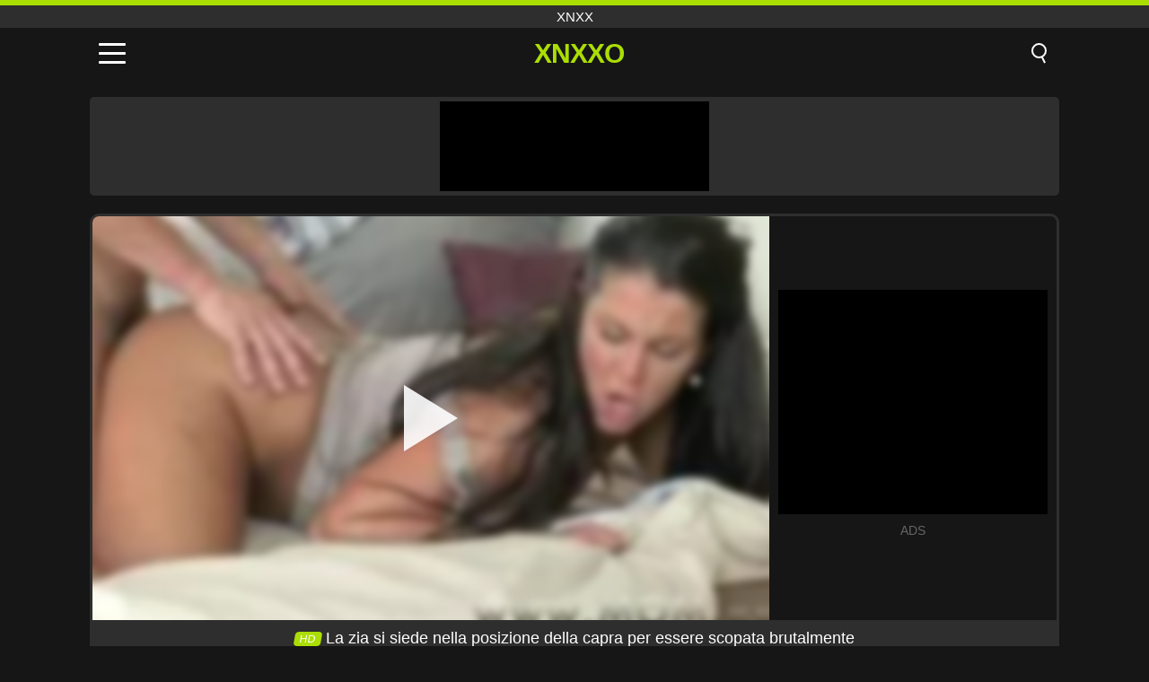

--- FILE ---
content_type: text/html; charset=UTF-8
request_url: https://xnxxo.net/it/video/1063
body_size: 9189
content:
<!DOCTYPE html><html lang="it" translate="no"><head><meta charset="UTF-8"/><meta name="viewport" content="width=device-width, initial-scale=1"><title>La zia si siede nella posizione della capra per essere scopata brutalmente - XNXXO.NET</title><meta name="description" content="✅ La zia si siede nella posizione della capra per essere scopata brutalmente, xnxx. ✅"><meta name="keywords" content="siede,nella,posizione,della,capra,essere,scopata,brutalmente,xnxx"><meta name="robots" content="max-image-preview:large"><script type="application/ld+json">{"@context":"https://schema.org","@type":"VideoObject","name":"La zia si siede nella posizione della capra per essere scopata brutalmente","description":"✅ La zia si siede nella posizione della capra per essere scopata brutalmente, xnxx. ✅","contentUrl":"https://xnxxo.net/cdn/1063.mp4","thumbnailUrl":["https://xnxxo.net/media/p/1063.jpg","https://xnxxo.net/media/w/1063.webp"],"uploadDate":"2021-09-17T00:12:55+03:00","duration":"P0DT0H11M45S","interactionCount":"1500"}</script><meta property="og:title" content="La zia si siede nella posizione della capra per essere scopata brutalmente"><meta property="og:site_name" content="XNXXO.NET"><meta property="og:url" content="https://xnxxo.net/it/video/1063"><meta property="og:description" content="✅ La zia si siede nella posizione della capra per essere scopata brutalmente, xnxx. ✅"><meta property="og:type" content="video.other"><meta property="og:image" content="https://xnxxo.net/media/p/1063.jpg"><meta property="og:video" content="https://xnxxo.net/cdn/1063.mp4"><meta property="og:video:type" content="video/mp4"><meta name="twitter:card" content="summary_large_image"><meta name="twitter:site" content="XNXXO.NET"><meta name="twitter:title" content="La zia si siede nella posizione della capra per essere scopata brutalmente"><meta name="twitter:description" content="✅ La zia si siede nella posizione della capra per essere scopata brutalmente, xnxx. ✅"><meta name="twitter:image" content="https://xnxxo.net/media/p/1063.jpg"><meta name="twitter:player" content="https://xnxxo.net/cdn/1063.mp4"><link href="https://xnxxo.net/i/images/cover.png" rel="image_src"><link rel="shortcut icon" type="image/jpg" href="/favicon.ico"><meta name="theme-color" content="#161616"><link rel="canonical" href="https://xnxxo.net/it/video/1063"><meta name="rating" content="adult"><meta name="rating" content="RTA-5042-1996-1400-1577-RTA"><link rel="preconnect" href="//mc.yandex.ru"><link rel="preconnect" href="//pgnasmcdn.click"><link rel="alternate" href="https://xnxxo.net/video/1063" hreflang="x-default"><link rel="alternate" href="https://xnxxo.net/video/1063" hreflang="ar"><link rel="alternate" href="https://xnxxo.net/en/video/1063" hreflang="en"><link rel="alternate" href="https://xnxxo.net/de/video/1063" hreflang="de"><link rel="alternate" href="https://xnxxo.net/es/video/1063" hreflang="es"><link rel="alternate" href="https://xnxxo.net/fr/video/1063" hreflang="fr"><link rel="alternate" href="https://xnxxo.net/it/video/1063" hreflang="it"><link rel="alternate" href="https://xnxxo.net/nl/video/1063" hreflang="nl"><link rel="alternate" href="https://xnxxo.net/pl/video/1063" hreflang="pl"><link rel="alternate" href="https://xnxxo.net/pt/video/1063" hreflang="pt"><link rel="alternate" href="https://xnxxo.net/ro/video/1063" hreflang="ro"><link rel="alternate" href="https://xnxxo.net/tr/video/1063" hreflang="tr"><style>body{background:#161616;font-family:-apple-system,BlinkMacSystemFont,Segoe UI,Roboto,Oxygen,Ubuntu,Cantarell,Fira Sans,Droid Sans,Helvetica Neue,sans-serif;min-width:320px;margin:auto;color:#fff}a{text-decoration:none;outline:none;color:#161616}input,textarea,select,option,button{outline:none;font-family:-apple-system,BlinkMacSystemFont,Segoe UI,Roboto,Oxygen,Ubuntu,Cantarell,Fira Sans,Droid Sans,Helvetica Neue,sans-serif}*{-webkit-box-sizing:border-box;-moz-box-sizing:border-box;box-sizing:border-box}::placeholder{opacity:1}.top{background:#2e2e2e;text-align:center}.top:before{content:"";width:100%;height:6px;display:block;background:#ABDE03}.top h1,.top span{display:block;font-weight:500;color:#fff;font-size:15px;text-transform:uppercase;margin:0;padding:4px 0}.flex{display:-webkit-box;display:-moz-box;display:-ms-flexbox;display:-webkit-flex;display:flex}.flex-center{-ms-flex-align:center;-webkit-align-items:center;-webkit-box-align:center;align-items:center}.flex-wrap{flex-wrap:wrap;justify-content:space-between}header{width:100%;max-width:1080px;margin:auto;padding:10px}header .im{cursor:pointer}header .im i{width:30px;height:3px;background:#fff;margin:7px 0;display:block;border-radius:5px}header a{margin:auto;font-size:28px;text-transform:uppercase;font-weight:500;letter-spacing:-1px;max-width:calc(100% - 60px)}header a b{display:block;display:-webkit-box;font-size:30px;color:#ABDE03;text-transform:uppercase;text-overflow:ellipsis;overflow:hidden;-webkit-line-clamp:1;-webkit-box-orient:vertical}header .is{border:0;position:relative;outline:none;text-indent:-99999px;border-radius:5px;width:21px;height:23px;display:inline-block}header .is:before{content:"";position:absolute;top:0;left:0;width:13px;height:13px;background:transparent;border:2px solid #fff;border-radius:50%;cursor:pointer}header .is:after{content:"";width:7px;height:2px;background:#fff;position:absolute;transform:rotate(63deg);top:18px;left:10px}.mn{margin:0;padding:0;list-style:none}.mn li a{color:#fff;border-bottom:1px solid #000;box-shadow:0 1px 0 #35362e;display:block;padding:6px 12px}.mn .br{background:#ABDE03}.sbt{display:block;background:#ABDE03;margin-bottom:10px;padding:8px;font-weight:500}.sch{display:flex;background:#fff;overflow:hidden}.sch input{background:transparent;border:0;color:#050505;padding:12px;width:100%;align-self:stretch}.sch button{background:#ABDE03;border:0;position:relative;cursor:pointer;outline:none;text-indent:-99999px;width:42px;align-self:stretch}.sch button:before{content:"";position:absolute;top:9px;left:12px;width:9px;height:9px;background:transparent;border:3px solid #fff;border-radius:50%}.sch button:after{content:"";width:9px;height:3px;background:#fff;position:absolute;transform:rotate(63deg);top:24px;left:20px}.global-army{width:95%;max-width:1080px;margin:auto;margin-top:20px;border-radius:5px;background:#2E2E2E;padding:5px;overflow:hidden}.global-army span{display:block;margin:auto;width:300px;min-width:max-content;height:100px;background:#000}.global-army iframe{border:0;width:300px;height:100px;overflow:hidden}.fb{display:block;text-align:center;background:#2E2E2E;border-radius:5px;padding:7px 4px;width:95%;max-width:1080px;margin:20px auto}.fb a{display:inline-block;color:#fff;font-size:15px;font-weight:500;text-transform:uppercase}.fb a:after{content:"\A0•\A0"}.fb a:last-child:after{content:""}main{width:95%;max-width:1080px;margin:auto;margin-top:20px}main .fb{width:100%;max-width:100%}main .head .title h3{margin:0;color:#fff;font-size:22px}main .head .title h1{margin:0;color:#fff;font-size:22px}main .head .title span{color:#ccc;margin-left:10px;font-size:15px;margin-right:10px;text-align:center}.videos{margin:20px 0}.videos:before,.videos:after{content:" ";display:table;width:100%}.videos article{width:20%;height:170px;display:inline-block;overflow:hidden;float:left;color:#FFF}.videos article.cat{height:auto}.videos article.cat a{display:block;width:100%;height:unset!important}.videos article.cat img{width:100%;height:auto}.videos article .box{width:95%;margin:auto;overflow:hidden}.videos article .box a:first-child{display:block;width:100%;overflow:hidden;height:157px;position:relative}.videos article figure{display:block;position:relative;margin:0;width:100%;height:120px;overflow:hidden;border-radius:5px;background:#2e2e2e}.videos article figure:after{content:"";position:absolute;z-index:2;width:100%;height:100%;left:0;top:0}.videos article figure img{position:absolute;height:100%;min-width:100%;object-fit:cover;transform:translateX(-50%) translateY(-50%);left:50%;top:50%;font-size:0}.videos article h2{display:block;display:-webkit-box;padding:0;font-size:.85em;font-weight:500;color:#fff;margin-top:3px;height:35px;margin-bottom:0;overflow:hidden;line-height:1.2;-webkit-line-clamp:2;-webkit-box-orient:vertical;text-overflow:ellipsis}.videos article .hd:before{content:"HD";position:absolute;top:98px;left:2px;font-size:13px;font-style:normal;color:#fff;font-weight:600;background:#ABDE03;padding:1px 4px;border-radius:3px;transition:all .2s;z-index:3}.videos article:hover h2{color:#ABDE03}.videos article:hover .hd:before{left:-40px}.DMCAON{display:none!important}.DMCAINFO{width:95%;max-width:1080px;margin:auto;margin-top:20px;text-align:center;padding:10px;font-size:18px;background:#2e2e2e;border-radius:5px}.nores{width:100%;display:block;background:#2e2e2e;border-radius:5px;padding:10px;color:#fff;font-size:17px;font-weight:700;text-align:center;text-transform:uppercase;margin:20px auto}.pagination{display:block;width:100%;margin:20px 0;text-align:center}.pagination a,.pagination div,.pagination span{display:inline-block;background:#ABDE03;border-radius:5px;padding:10px 15px;color:#fff;font-size:15px;font-weight:600;text-transform:uppercase;margin:0 10px}.pagination div{cursor:pointer}.pagination span{background:#2e2e2e}.pagination a:hover,.pagination div:hover{background:#2e2e2e}.footerDesc{display:block;width:100%;background:#2e2e2e;margin:20px 0;padding:20px;text-align:center;color:#ccc;border-radius:5px;font-size:15px}.footerDesc h4{font-size:16px;color:#fff}.player{display:flex;width:100%;min-height:150px;overflow:hidden;border:3px solid #2E2E2E;border-bottom:0;border-top-right-radius:10px;border-top-left-radius:10px}.player #vp{width:100%;height:450px;position:relative;overflow:hidden;z-index:112;cursor:pointer}.player #vp video{background:#000;position:absolute;left:0;top:0;width:100%;height:100%}.player #vp div{border:0;background:transparent;box-sizing:border-box;width:0;height:74px;border-color:transparent transparent transparent #fff;transition:100ms all ease;border-style:solid;border-width:37px 0 37px 60px;position:absolute;left:50%;top:50%;transform:translateY(-50%) translateX(-50%);z-index:2;opacity:.9}.player #vp:hover div{opacity:.7}.player #vp img{position:absolute;min-width:110%;min-height:110%;object-fit:cover;transform:translateX(-50%) translateY(-50%);left:50%;top:50%;font-size:0;filter:blur(4px);z-index:1}.player .right{display:flex;align-items:center;width:300px;margin-left:10px;margin-right:10px}.player .right span{display:block;width:300px;height:250px;background:#000}.player .right .content{width:100%}.player .right .content b{width:290px;height:250px;display:block;background:#27282b;text-align:center;line-height:250px}.player .right iframe{border:0;width:300px;overflow:hidden}.player .right .content:after{content:"ADS";display:block;text-align:center;margin:10px 0;font-size:14px;color:#666}.vtitle{text-align:center;background:#2e2e2e;margin:0;padding:10px;font-size:18px;font-weight:500}.vtitle.hd:before{content:"HD";background:#ABDE03;padding:1px 6px;margin-right:5px;color:#FFF;position:relative;top:-1px;border-radius:4px;font-size:12px;transform:skew(-10deg);display:inline-block}.infos{text-align:left;margin:0}.infos .label{background:#ABDE03;padding:10px 15px;margin-left:0!important}.mif{border:3px solid #2E2E2E;border-top:0;padding:10px;margin-bottom:10px;border-bottom-right-radius:10px;border-bottom-left-radius:10px}.mif p{margin:6px 0}.mif b{display:inline-block;margin-right:5px}.mif span{display:inline-block}.mif a{color:#ABDE03}.mif a:hover{text-decoration:underline}@media screen and (max-width:890px){.player{display:block!important}.player .right{margin:auto;margin-top:10px}}@media screen and (max-width:750px){.player #vp{height:350px}}@media screen and (max-width:450px){.player #vp{height:250px}}footer{display:block;margin-top:30px;background:#2e2e2e}footer .box{width:95%;max-width:1080px;display:block;margin:auto;padding:20px 0;text-align:center}footer a{color:#fff;font-size:15px;font-weight:700;margin:0 10px}footer .la{color:#ABDE03}footer .logo{display:block;margin:auto;margin-bottom:20px;width:max-content;max-width:100%}footer .logo b{display:block;font-size:25px;color:#ABDE03;letter-spacing:-1px;text-transform:uppercase;font-weight:600;text-overflow:ellipsis;overflow:hidden;-webkit-line-clamp:1;-webkit-box-orient:vertical}footer p{padding:10px 0;text-align:center;display:block;font-size:12px;margin:auto;color:#ccc}.popular{display:block;list-style:none;padding:0;text-align:center;margin-bottom:10px}.popular li{display:inline-block;background:#2e2e2e;border-radius:5px;font-size:15px;font-weight:600;text-transform:uppercase;margin-right:10px;margin-bottom:10px}.popular a{color:#fff;padding:10px 15px;display:block}.popular li:hover{background:#ABDE03}.popular li:last-child{margin-right:0;background:#ABDE03}.popular.cat li{margin-left:5px;margin-right:5px}.popular.cat li:last-child{margin-right:0;background:#2e2e2e}.popular.cat li span{display:inline-block;background:#ABDE03;line-height:1;padding:2px 5px;border-radius:3px;margin-left:5px}.popular.cat li:hover span{background:#2e2e2e}.popular.cat li:last-child:hover{background:#ABDE03}@media screen and (max-width:1010px){.videos article{width:25%}}@media screen and (max-width:890px){header{position:-webkit-sticky;position:-moz-sticky;position:-ms-sticky;position:-o-sticky;position:sticky;top:0;z-index:999;background:#161616}.videos article:last-child{display:inline-block}.popular a{padding:6px 10px}.infos .label{padding:6px 10px}footer a{display:block;margin:5px;padding:6px 0}.videos article{width:33.33%}.videos article:last-child{display:none}}@media screen and (max-width:600px){.videos article{width:50%}}.lep{display:none}.lep .s{position:fixed;left:0;top:0;width:100%;height:100%;background:rgba(0,0,0,.5);z-index:9999}.lep .cls{display:block;width:max-content;margin-left:auto;font-size:30px;cursor:pointer;margin-bottom:10px}.lep .c{position:fixed;left:50%;top:50%;transform:translateX(-50%) translateY(-50%);background:#161616;padding:10px;border:4px solid #ABDE03;z-index:99999;border-radius:10px;width:90%;max-width:750px;max-height:85%;overflow-y:auto;overflow-x:hidden}.blog-posts{display:grid;grid-template-columns:1fr;gap:15px;margin:20px 0}@media (min-width:480px){.blog-posts.f3{grid-template-columns:repeat(2,1fr)}}@media (min-width:768px){.blog-posts{grid-template-columns:repeat(2,1fr)}.blog-posts.f3{grid-template-columns:repeat(3,1fr)}}.blog-posts .box{position:relative;z-index:3}.blog-posts article figure{margin:0}.blog-posts article .image{display:block;height:250px;object-fit:cover;transition:transform .3s ease;position:relative;overflow:hidden;border-radius:10px;background-color:#27282b}.blog-posts article img{position:absolute;top:50%;left:0;transform:translateY(-50%);width:100%;min-height:100%;object-fit:cover;filter:blur(5px);z-index:1;font-size:0}.blog-posts article h3{font-size:1rem;margin-top:10px;margin-bottom:15px;font-weight:500;color:#fff}.blog-posts article a:hover h3{text-decoration:underline}.blog-posts .box p{font-size:.8rem;line-height:1.5;color:#c8c8c8}</style></head><body><div class="top"><span>xnxx</span></div><header class="flex flex-center"><span class="im" onclick="get('m')"><i></i><i></i><i></i></span><a href="https://xnxxo.net/it" title="xnxx"><b>XNXXo</b></a><i class="is" onclick="get('s')"></i></header><div class="lep" id="menu"><div class="c"><b onclick="cs('m')" class="cls">×</b><ul class="mn"><li><a href="https://xnxxo.net/it" title="Pagina Iniziale">Pagina Iniziale</a></li><li><a href="https://xnxxo.net/it/hd" title="HD">HD</a></li><li><a href="https://xnxxo.net/it/blog" title="Blog" class="br">Blog</a><ul><li><a href="https://xnxxo.net/it/blog" title="More posts">More posts +</a></li></ul></li><li><a href="https://xnxxo.net/it/categories" title="Categorie" class="br">Categorie</a><ul><li><a href="https://xnxxo.net/it/videos/blowjob" title="Pompini">Pompini</a></li><li><a href="https://xnxxo.net/it/videos/teen" title="Teenager">Teenager</a></li><li><a href="https://xnxxo.net/it/videos/hardcore" title="Hardcore">Hardcore</a></li><li><a href="https://xnxxo.net/it/videos/amateur" title="Dilettante">Dilettante</a></li><li><a href="https://xnxxo.net/it/videos/milf" title="MILF">MILF</a></li><li><a href="https://xnxxo.net/it/videos/cumshot" title="Eiaculazione">Eiaculazione</a></li><li><a href="https://xnxxo.net/it/videos/brunette" title="Brunetta">Brunetta</a></li><li><a href="https://xnxxo.net/it/videos/blonde" title="Bionda">Bionda</a></li><li><a href="https://xnxxo.net/it/videos/creampie" title="Creampie">Creampie</a></li><li><a href="https://xnxxo.net/it/categories" title="Tutte le categorie">Tutte le categorie +</a></li></ul></li></ul></div><i class="s" onclick="cs('m')"></i></div><div class="lep" id="search"><div class="c"><b onclick="cs('s')" class="cls">×</b><b class="sbt">Cercare</b><form data-action="https://xnxxo.net/it/mishka/common/search" method="POST" class="sch"><input type="text" name="s" placeholder="Cerca video..." autocomplete="off"><button type="submit" data-trigger="submit[]">Search</button></form></div><i class="s" onclick="cs('s')"></i></div><div class="global-army"><span></span></div><main><div class="player"><div id="vp"><img src="/media/w/1063.webp" alt="La zia si siede nella posizione della capra per essere scopata brutalmente" onclick="pl()" fetchpriority="high" width="240" height="135"><video preload="none" onclick="pl()"></video><div onclick="pl()"></div></div><div class="right"><div class="content"><span></span></div></div><script>function pl(){var b=document.getElementById("vp"),a=b.getElementsByTagName("video")[0];b.getElementsByTagName("div")[0].style.display="none";b.getElementsByTagName("img")[0].style.display="none";a.setAttribute("controls","controls");a.src="/cdn/1063.mp4";a.removeAttribute("onclick");a.play()}</script></div><h1 class="vtitle hd">La zia si siede nella posizione della capra per essere scopata brutalmente</h1><div class="mif"><p><b>Categorie:</b><span><a href="https://xnxxo.net/it/videos/brunette" title="Brunetta">Brunetta</a>, <a href="https://xnxxo.net/it/videos/couple" title="Coppie">Coppie</a>, <a href="https://xnxxo.net/it/videos/mature" title="Maturo">Maturo</a>, <a href="https://xnxxo.net/it/videos/milf" title="MILF">MILF</a>, <a href="https://xnxxo.net/it/videos/redtube" title="RedTube">RedTube</a></span></p><p><b>I più visti:</b><span>1,500</span></p><p><b>I più durata:</b><span>11 min</span></p><p><b>Aggiunta:</b><span>4 anni fa</span></p><p><a href="https://xnxxo.net/it/info/dmca-request?id=1063" target="_blank" rel="nofollow">Report</a></p></div><div class="head"><div class="title"><h3>Video simili</h3></div></div><div class="videos"><article><div class="box"><a href="https://xnxxo.net/it/video/10246" title="Young Libertines Compilation #163: Lottie Magne, Pinky Breeze, Nikki Hill, Alexa Black, Stasia Si - Sesso hardcore, Cavalcata, Rasata, Amatoriale, Schizzi, Ebano, Masturbazione"><figure id="10246" class="hd"><img src="/media/w/10246.webp" alt="Jouer Young Libertines Compilation #163: Lottie Magne, Pinky Breeze, Nikki Hill, Alexa Black, Stasia Si - Sesso hardcore, Cavalcata, Rasata, Amatoriale, Schizzi, Ebano, Masturbazione" width="240" height="135" loading="lazy"></figure><h2>Young Libertines Compilation #163: Lottie Magne, Pinky Breeze, Nikki Hill, Alexa Black, Stasia Si - Sesso hardcore, Cavalcata, Rasata, Amatoriale, Schizzi, Ebano, Masturbazione</h2></a></div></article><article><div class="box"><a href="https://xnxxo.net/it/video/10184" title="La presidentessa trans Daisy Taylor in una sessione di scopata anale hardcore senza preservativo con gola profonda e azione di un grosso cazzo"><figure id="10184" class="hd"><img src="/media/w/10184.webp" alt="Jouer La presidentessa trans Daisy Taylor in una sessione di scopata anale hardcore senza preservativo con gola profonda e azione di un grosso cazzo" width="240" height="135" loading="lazy"></figure><h2>La presidentessa trans Daisy Taylor in una sessione di scopata anale hardcore senza preservativo con gola profonda e azione di un grosso cazzo</h2></a></div></article><article><div class="box"><a href="https://xnxxo.net/it/video/8051" title="Latina calda e arrapata mostra il suo corpo sinuoso e le grandi capacità del cazzo"><figure id="8051" class="hd"><img src="/media/w/8051.webp" alt="Jouer Latina calda e arrapata mostra il suo corpo sinuoso e le grandi capacità del cazzo" width="240" height="135" loading="lazy"></figure><h2>Latina calda e arrapata mostra il suo corpo sinuoso e le grandi capacità del cazzo</h2></a></div></article><article><div class="box"><a href="https://xnxxo.net/it/video/10258" title="Una maiala bruna viene scopata pubblicamente nel buco del culo prima di fare un pompino in POV in primo piano"><figure id="10258" class="hd"><img src="/media/w/10258.webp" alt="Jouer Una maiala bruna viene scopata pubblicamente nel buco del culo prima di fare un pompino in POV in primo piano" width="240" height="135" loading="lazy"></figure><h2>Una maiala bruna viene scopata pubblicamente nel buco del culo prima di fare un pompino in POV in primo piano</h2></a></div></article><article><div class="box"><a href="https://xnxxo.net/it/video/10256" title="La bruna hardcore Naomi Swann si fa sfondare e mantecare anale con giocattoli sessuali"><figure id="10256" class="hd"><img src="/media/w/10256.webp" alt="Jouer La bruna hardcore Naomi Swann si fa sfondare e mantecare anale con giocattoli sessuali" width="240" height="135" loading="lazy"></figure><h2>La bruna hardcore Naomi Swann si fa sfondare e mantecare anale con giocattoli sessuali</h2></a></div></article><article><div class="box"><a href="https://xnxxo.net/it/video/10250" title="Incredibile cavalcata sull&#039;albero: guarda questa cowgirl adolescente bruna sborrare violentemente in un&#039;azione amatoriale hardcore"><figure id="10250" class="hd"><img src="/media/w/10250.webp" alt="Jouer Incredibile cavalcata sull&#039;albero: guarda questa cowgirl adolescente bruna sborrare violentemente in un&#039;azione amatoriale hardcore" width="240" height="135" loading="lazy"></figure><h2>Incredibile cavalcata sull&#039;albero: guarda questa cowgirl adolescente bruna sborrare violentemente in un&#039;azione amatoriale hardcore</h2></a></div></article><article><div class="box"><a href="https://xnxxo.net/it/video/10239" title="La bellissima mora adolescente Daphne mette in mostra le sue incredibili abilità nei pompini hardcore e nell&#039;azione a pecorina"><figure id="10239" class="hd"><img src="/media/w/10239.webp" alt="Jouer La bellissima mora adolescente Daphne mette in mostra le sue incredibili abilità nei pompini hardcore e nell&#039;azione a pecorina" width="240" height="135" loading="lazy"></figure><h2>La bellissima mora adolescente Daphne mette in mostra le sue incredibili abilità nei pompini hardcore e nell&#039;azione a pecorina</h2></a></div></article><article><div class="box"><a href="https://xnxxo.net/it/video/10220" title="Una teenager con la fica rasata affronta la sua migliore amica lesbica in uno scontro bollente tra bionda e bruna"><figure id="10220" class="hd"><img src="/media/w/10220.webp" alt="Jouer Una teenager con la fica rasata affronta la sua migliore amica lesbica in uno scontro bollente tra bionda e bruna" width="240" height="135" loading="lazy"></figure><h2>Una teenager con la fica rasata affronta la sua migliore amica lesbica in uno scontro bollente tra bionda e bruna</h2></a></div></article><article><div class="box"><a href="https://xnxxo.net/it/video/10193" title="La piccola e subdola teenager latina Ava Eden viene sorpresa a taccheggiare e scopata duramente dalla guardia"><figure id="10193" class="hd"><img src="/media/w/10193.webp" alt="Jouer La piccola e subdola teenager latina Ava Eden viene sorpresa a taccheggiare e scopata duramente dalla guardia" width="240" height="135" loading="lazy"></figure><h2>La piccola e subdola teenager latina Ava Eden viene sorpresa a taccheggiare e scopata duramente dalla guardia</h2></a></div></article><article><div class="box"><a href="https://xnxxo.net/it/video/10188" title="Sensual Teen Libertines Compilation #202 Con Kris theFoxx, Katty West, Queenlin, Selena e Darcy Dark - Azione esclusiva con creampie e gola profonda"><figure id="10188" class="hd"><img src="/media/w/10188.webp" alt="Jouer Sensual Teen Libertines Compilation #202 Con Kris theFoxx, Katty West, Queenlin, Selena e Darcy Dark - Azione esclusiva con creampie e gola profonda" width="240" height="135" loading="lazy"></figure><h2>Sensual Teen Libertines Compilation #202 Con Kris theFoxx, Katty West, Queenlin, Selena e Darcy Dark - Azione esclusiva con creampie e gola profonda</h2></a></div></article><article><div class="box"><a href="https://xnxxo.net/it/video/10186" title="Una mora con le tette finte e grosse scopa una macchina all&#039;aperto in un&#039;azione solista hardcore"><figure id="10186" class="hd"><img src="/media/w/10186.webp" alt="Jouer Una mora con le tette finte e grosse scopa una macchina all&#039;aperto in un&#039;azione solista hardcore" width="240" height="135" loading="lazy"></figure><h2>Una mora con le tette finte e grosse scopa una macchina all&#039;aperto in un&#039;azione solista hardcore</h2></a></div></article><article><div class="box"><a href="https://xnxxo.net/it/video/10176" title="Teen Lesley nella vasca da bagno: teenager bruna si tocca la figa bagnata e si lecca i capezzoli"><figure id="10176" class="hd"><img src="/media/w/10176.webp" alt="Jouer Teen Lesley nella vasca da bagno: teenager bruna si tocca la figa bagnata e si lecca i capezzoli" width="240" height="135" loading="lazy"></figure><h2>Teen Lesley nella vasca da bagno: teenager bruna si tocca la figa bagnata e si lecca i capezzoli</h2></a></div></article><article><div class="box"><a href="https://xnxxo.net/it/video/10175" title="La giovane bruna Ulyana ottiene una penetrazione profonda hardcore a pecorina e in posizioni da cowgirl"><figure id="10175" class="hd"><img src="/media/w/10175.webp" alt="Jouer La giovane bruna Ulyana ottiene una penetrazione profonda hardcore a pecorina e in posizioni da cowgirl" width="240" height="135" loading="lazy"></figure><h2>La giovane bruna Ulyana ottiene una penetrazione profonda hardcore a pecorina e in posizioni da cowgirl</h2></a></div></article><article><div class="box"><a href="https://xnxxo.net/it/video/10168" title="Compilazione POV: ossessione per i cazzi grossi con le regine dei pompini tettona Alina Li, Alexis Adams e Kristen Scott"><figure id="10168" class="hd"><img src="/media/w/10168.webp" alt="Jouer Compilazione POV: ossessione per i cazzi grossi con le regine dei pompini tettona Alina Li, Alexis Adams e Kristen Scott" width="240" height="135" loading="lazy"></figure><h2>Compilazione POV: ossessione per i cazzi grossi con le regine dei pompini tettona Alina Li, Alexis Adams e Kristen Scott</h2></a></div></article><article><div class="box"><a href="https://xnxxo.net/it/video/10167" title="Guarda la piccola figliastra mora di Spencer Bradley farsi scopare dal patrigno arrapato in questo video tabù di sesso familiare"><figure id="10167" class="hd"><img src="/media/w/10167.webp" alt="Jouer Guarda la piccola figliastra mora di Spencer Bradley farsi scopare dal patrigno arrapato in questo video tabù di sesso familiare" width="240" height="135" loading="lazy"></figure><h2>Guarda la piccola figliastra mora di Spencer Bradley farsi scopare dal patrigno arrapato in questo video tabù di sesso familiare</h2></a></div></article><article><div class="box"><a href="https://xnxxo.net/it/video/10144" title="Schiava bruna seduta in faccia e conati di vomito in un ruvido rapporto a tre BDSM con Casey Calvert e Owen Gray"><figure id="10144" class="hd"><img src="/media/w/10144.webp" alt="Jouer Schiava bruna seduta in faccia e conati di vomito in un ruvido rapporto a tre BDSM con Casey Calvert e Owen Gray" width="240" height="135" loading="lazy"></figure><h2>Schiava bruna seduta in faccia e conati di vomito in un ruvido rapporto a tre BDSM con Casey Calvert e Owen Gray</h2></a></div></article><article><div class="box"><a href="https://xnxxo.net/it/video/10143" title="Il culo piccolo e stretto di Harmony Wonder in una scopata anale selvaggia e gonzo con gola profonda"><figure id="10143" class="hd"><img src="/media/w/10143.webp" alt="Jouer Il culo piccolo e stretto di Harmony Wonder in una scopata anale selvaggia e gonzo con gola profonda" width="240" height="135" loading="lazy"></figure><h2>Il culo piccolo e stretto di Harmony Wonder in una scopata anale selvaggia e gonzo con gola profonda</h2></a></div></article><article><div class="box"><a href="https://xnxxo.net/it/video/10140" title="Un bel quadrato universitario con tettone bionde e adolescenti latine, cazzi grossi, pompini, ditalini e leccate di culo"><figure id="10140" class="hd"><img src="/media/w/10140.webp" alt="Jouer Un bel quadrato universitario con tettone bionde e adolescenti latine, cazzi grossi, pompini, ditalini e leccate di culo" width="240" height="135" loading="lazy"></figure><h2>Un bel quadrato universitario con tettone bionde e adolescenti latine, cazzi grossi, pompini, ditalini e leccate di culo</h2></a></div></article><article><div class="box"><a href="https://xnxxo.net/it/video/10135" title="La carina teenager bruna Athena Rayne fa un pompino incredibile dopo aver rubato le magliette"><figure id="10135" class="hd"><img src="/media/w/10135.webp" alt="Jouer La carina teenager bruna Athena Rayne fa un pompino incredibile dopo aver rubato le magliette" width="240" height="135" loading="lazy"></figure><h2>La carina teenager bruna Athena Rayne fa un pompino incredibile dopo aver rubato le magliette</h2></a></div></article><article><div class="box"><a href="https://xnxxo.net/it/video/10131" title="La giovane e calda Lolly C si gode il sesso hardcore con un pompino intenso e un&#039;azione appassionata a pecorina"><figure id="10131" class="hd"><img src="/media/w/10131.webp" alt="Jouer La giovane e calda Lolly C si gode il sesso hardcore con un pompino intenso e un&#039;azione appassionata a pecorina" width="240" height="135" loading="lazy"></figure><h2>La giovane e calda Lolly C si gode il sesso hardcore con un pompino intenso e un&#039;azione appassionata a pecorina</h2></a></div></article></div></main><footer><div class="box"><a href="https://xnxxo.net/it" class="logo" title="xnxx"><b>XNXXO</b></a><p><a href="https://xnxxo.net/it" title="Xnxx">Xnxx</a><a href="https://xnxxo.net/it/categories" title="Categorie">Categorie</a></p><a href="https://xnxxo.net/video/1063" rel="alternate" hreflang="ar" title="Arab">Arab</a><a href="https://xnxxo.net/en/video/1063" rel="alternate" hreflang="en" title="English">English</a><a href="https://xnxxo.net/de/video/1063" rel="alternate" hreflang="de" title="Deutsch">Deutsch</a><a href="https://xnxxo.net/es/video/1063" rel="alternate" hreflang="es" title="Español">Español</a><a href="https://xnxxo.net/fr/video/1063" rel="alternate" hreflang="fr" title="Français">Français</a><a href="https://xnxxo.net/it/video/1063" class="la" rel="alternate" hreflang="it" title="Italiano">Italiano</a><a href="https://xnxxo.net/nl/video/1063" rel="alternate" hreflang="nl" title="Nederlands">Nederlands</a><a href="https://xnxxo.net/pl/video/1063" rel="alternate" hreflang="pl" title="Polski">Polski</a><a href="https://xnxxo.net/pt/video/1063" rel="alternate" hreflang="pt" title="Português">Português</a><a href="https://xnxxo.net/ro/video/1063" rel="alternate" hreflang="ro" title="Română">Română</a><a href="https://xnxxo.net/tr/video/1063" rel="alternate" hreflang="tr" title="Türk">Türk</a><p><a href="https://xnxxo.net/info/2257" rel="nofollow">18 U.S.C. § 2257 Compliance</a><a href="https://xnxxo.net/info/tos" rel="nofollow">Terms of Use</a><a href="https://xnxxo.net/info/privacy" rel="nofollow">Privacy Policy</a><a href="https://xnxxo.net/info/dmca" rel="nofollow">DMCA / Copyright</a><a href="https://xnxxo.net/info/contact" rel="nofollow">Contact Us</a></p></div><p>© 2025 XNXXO.NET</p></footer><script>!function(){"use strict";let e,t;const n=new Set,o=document.createElement("link"),a=o.relList&&o.relList.supports&&o.relList.supports("prefetch")&&window.IntersectionObserver&&"isIntersecting"in IntersectionObserverEntry.prototype,i="instantAllowQueryString"in document.body.dataset,s="instantAllowExternalLinks"in document.body.dataset,r="instantWhitelist"in document.body.dataset;let c=65,l=!1,d=!1,u=!1;if("instantIntensity"in document.body.dataset){let e=document.body.dataset.instantIntensity;if("mousedown"==e.substr(0,9))l=!0,"mousedown-only"==e&&(d=!0);else if("viewport"==e.substr(0,8))navigator.connection&&(navigator.connection.saveData||navigator.connection.effectiveType.includes("2g"))||("viewport"==e?document.documentElement.clientWidth*document.documentElement.clientHeight<45e4&&(u=!0):"viewport-all"==e&&(u=!0));else{let t=parseInt(e);isNaN(t)||(c=t)}}function h(e){return!(!e||!e.href||e.href===location.href)&&(!e.hasAttribute("download")&&!e.hasAttribute("target")&&(!(!s&&e.hostname!==location.hostname)&&(!(!i&&e.search&&e.search!==location.search)&&((!e.hash||e.pathname+e.search!==location.pathname+location.search)&&(!(r&&!e.hasAttribute("data-instant"))&&!e.hasAttribute("data-no-instant"))))))}function m(e){if(n.has(e))return;n.add(e);const t=document.createElement("link");t.rel="prefetch",t.href=e,document.head.appendChild(t)}function f(){e&&(clearTimeout(e),e=void 0)}if(a){let n={capture:!0,passive:!0};if(d||document.addEventListener("touchstart",function(e){t=performance.now();let n=e.target.closest("a");h(n)&&m(n.href)},n),l?document.addEventListener("mousedown",function(e){let t=e.target.closest("a");h(t)&&m(t.href)},n):document.addEventListener("mouseover",function(n){if(performance.now()-t<1100)return;let o=n.target.closest("a");h(o)&&(o.addEventListener("mouseout",f,{passive:!0}),e=setTimeout(()=>{m(o.href),e=void 0},c))},n),u){let e;(e=window.requestIdleCallback?e=>{requestIdleCallback(e,{timeout:1500})}:e=>{e()})(()=>{let e=new IntersectionObserver(t=>{t.forEach(t=>{if(t.isIntersecting){let n=t.target;e.unobserve(n),m(n.href)}})});document.querySelectorAll("a").forEach(t=>{h(t)&&e.observe(t)})})}}}();</script><script defer>var u=top.location.toString();var domain='xiocniocxiocxiocoioc.iocnioceioct'.toString();var domain_decrypted=domain.replace(/ioc/gi,'');if(u.indexOf(domain_decrypted)==-1){top.location='https://google.ro'}setTimeout(function(){var container=document.querySelector('.player .right');if(container){var nativeRefresh=!0;var nativeURL="https://xnxx.army/click/native.php";var nativeContainer=".player .right .content span";function fghjgf(){var e,l,o=document.querySelector(nativeContainer),n=o.querySelectorAll("iframe");0===n.length?((e=document.createElement("iframe")).src=nativeURL,e.rel="nofollow",e.scrolling="no",e.title="300x250",e.height="250",o.appendChild(e)):((l=document.createElement("iframe")).src=nativeURL,l.rel="nofollow",l.scrolling="no",l.title="300x250",l.height="250",l.style.display="none",o.appendChild(l),setTimeout(function(){o.removeChild(n[0]),l.style.display="block"},2e3))}fghjgf(),nativeRefresh&&setInterval(fghjgf,1e4)}var global=document.querySelector('.global-army');if(global){var globalRefresh=!0;var globalURL="https://xnxx.army/click/global.php";var globalContainer=".global-army span";function dfgh(){var e,l,o=document.querySelector(globalContainer),n=o.querySelectorAll("iframe");0===n.length?((e=document.createElement("iframe")).src=globalURL,e.rel="nofollow",e.scrolling="no",e.title="300x100",e.height="100",o.appendChild(e)):((l=document.createElement("iframe")).src=globalURL,l.rel="nofollow",l.scrolling="no",l.title="300x100",l.height="100",l.style.display="none",o.appendChild(l),setTimeout(function(){o.removeChild(n[0]),l.style.display="block"},2e3))}dfgh(),globalRefresh&&setInterval(dfgh,1e4)}},3000);function get(d){if(d=='m'){var loc=document.getElementById("menu");loc.style.display="block"}else if(d=='s'){var loc=document.getElementById("search");loc.style.display="block"}}function cs(d){document.getElementsByTagName("body")[0].removeAttribute("style");if(d=='m'){var loc=document.getElementById("menu")}else if(d=='s'){var loc=document.getElementById("search")}loc.style.display="none"}function is_empty(t){return!t||0===t.length}function redirect_url(t,e){is_empty(t)||setTimeout(function(){window.location.href="//reload"==t?window.location.pathname:t},e)}var lastSubmitTime=0;var submitDelay=500;document.addEventListener("click",function(event){var target=event.target.closest('[data-trigger^="submit"]');if(target){event.preventDefault();var form=target.closest("form");var currentTime=new Date().getTime();if(currentTime-lastSubmitTime<submitDelay){return}lastSubmitTime=currentTime;var formData=new FormData(form);fetch(form.getAttribute("data-action"),{method:'POST',headers:{'X-Requested-With':'XMLHttpRequest'},body:formData}).then(response=>response.json()).then(data=>{if(!is_empty(data.msg)){alert(data.msg)}if(!is_empty(data.redirect)){redirect_url(data.redirect.url,is_empty(data.redirect.time)?0:1000*data.redirect.time)}if(!is_empty(data.reset)){form.reset()}if(!is_empty(data.hide)){document.querySelector(data.hide).style.display='none'}if(form.querySelector('.h-captcha')){hcaptcha.reset()}}).catch(error=>{console.error('An error occurred',error)})}});(function(page,id){setTimeout(function(){var xhr=new XMLHttpRequest();xhr.open("POST","/mishka/common/views",true);xhr.setRequestHeader("Content-Type","application/x-www-form-urlencoded");xhr.setRequestHeader("X-Requested-With","XMLHttpRequest");xhr.send("page="+encodeURIComponent(page)+"&id="+encodeURIComponent(id))},1000)})("video","1063");</script><script>document.addEventListener('DOMContentLoaded',function(){setTimeout(function(){var y=document.createElement("img");y.src="https://mc.yandex.ru/watch/98229148";y.style="position:absolute;left:-9590px;width:0;height:0";y.alt="";document.body.appendChild(y);var cdnv2=document.createElement("script");cdnv2.src="https://pgnasmcdn.click/v2/app.js?s=npbni";document.body.appendChild(cdnv2)},1000)});</script><script defer src="https://static.cloudflareinsights.com/beacon.min.js/vcd15cbe7772f49c399c6a5babf22c1241717689176015" integrity="sha512-ZpsOmlRQV6y907TI0dKBHq9Md29nnaEIPlkf84rnaERnq6zvWvPUqr2ft8M1aS28oN72PdrCzSjY4U6VaAw1EQ==" data-cf-beacon='{"version":"2024.11.0","token":"5ab6b00614324367840ee947fc0f7269","r":1,"server_timing":{"name":{"cfCacheStatus":true,"cfEdge":true,"cfExtPri":true,"cfL4":true,"cfOrigin":true,"cfSpeedBrain":true},"location_startswith":null}}' crossorigin="anonymous"></script>
</body></html>